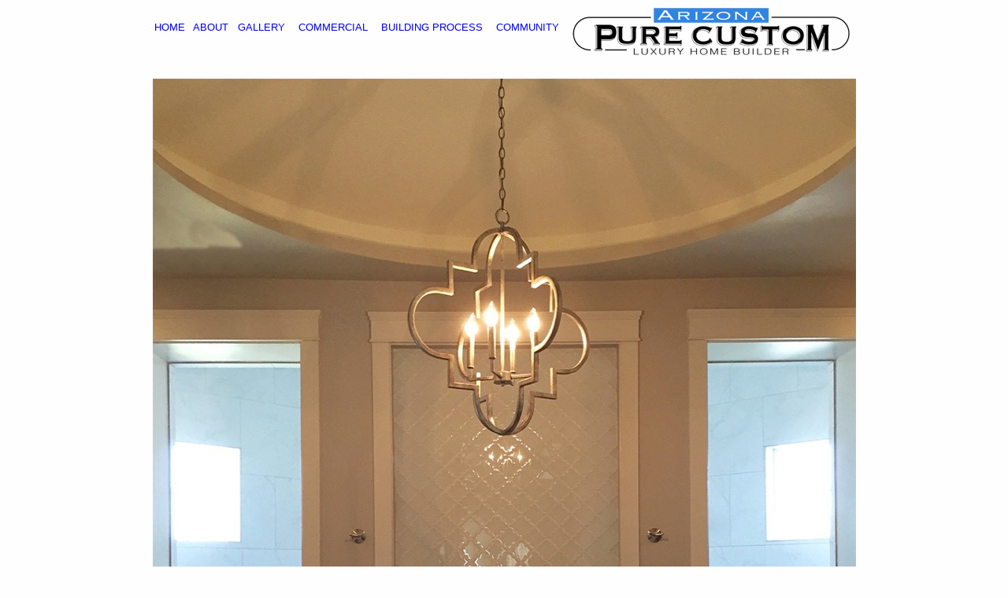

--- FILE ---
content_type: text/html
request_url: http://azpurecustom.com/home-4.html
body_size: 1127
content:
<!DOCTYPE html><html><head><title></title><meta http-equiv="Content-type" content="text/html;charset=UTF-8" /><meta name="viewport" content="width=900" /><meta name="description" content="" /><meta name="generator" content="EverWeb 3.4.2 (2410)" /><meta name="buildDate" content="Tuesday, May 24, 2022" /><meta property="og:url" content="http://www.azpurecustom.com/home-4.html" /><meta property="og:type" content="website" /> <link rel="stylesheet" type="text/css" href="ew_css/textstyles.css?3736253528" /><link rel="stylesheet" type="text/css" href="ew_css/responsive.css?3736253528" /><script type="text/javascript" src="ew_js/imageCode.js" defer></script><link rel="stylesheet" type="text/css" href="ew_css/azpc/pagestyle.css?3736228330" /><style type="text/css">div.container {min-height: 6483px;}</style></head><body><div class="container" style="height:6483px"><header><div style="position:relative"><a href="index.html" data-linkuuid="072C19AFC1614843BC194D79CCD824FF" class="outerlink"><div class="shape_1" style="left:4px;top:24px;width:49px;height:36px;z-index:1;position: absolute;"><div class="paraWrap" style="padding: 4.32px 2.16px 4.32px 2.16px; "><p class="para19"><span style="line-height:13px" class="Style18">HOME</span></p></div></div></a></div><div style="position:relative"><a href="about.html" data-linkuuid="072C19AFC1614843BC194D79CCD824FF" class="outerlink"><div class="shape_2" style="left:53px;top:24px;width:57px;height:36px;z-index:2;position: absolute;"><div class="paraWrap" style="padding: 4.32px 2.16px 4.32px 2.16px; "><p class="para19"><span style="line-height:13px" class="Style18">ABOUT</span></p></div></div></a></div><div style="position:relative"><a href="building-process.html" data-linkuuid="072C19AFC1614843BC194D79CCD824FF" class="outerlink"><div class="shape_3" style="left:286px;top:24px;width:145px;height:36px;z-index:3;position: absolute;"><div class="paraWrap" style="padding: 4.32px 2.16px 4.32px 2.16px; "><p class="para17"><span style="line-height:13px" class="Style18">BUILDING PROCESS</span></p></div></div></a></div><div style="position:relative"><a href="gallery.html" data-linkuuid="072C19AFC1614843BC194D79CCD824FF" class="outerlink"><div class="shape_4" style="left:110px;top:24px;width:71px;height:36px;z-index:4;position: absolute;"><div class="paraWrap" style="padding: 4.32px 2.16px 4.32px 2.16px; "><p class="para19"><span style="line-height:13px" class="Style18">GALLERY</span></p></div></div></a></div><div style="position:relative"><a href="commercial.html" data-linkuuid="072C19AFC1614843BC194D79CCD824FF" class="outerlink"><div class="shape_5" style="left:180px;top:24px;width:105px;height:36px;z-index:5;position: absolute;"><div class="paraWrap" style="padding: 4.32px 2.16px 4.32px 2.16px; "><p class="para17"><span style="line-height:13px" class="Style18">COMMERCIAL</span></p></div></div></a></div><div style="position:relative"><a href="community.html" data-linkuuid="072C19AFC1614843BC194D79CCD824FF" class="outerlink"><div class="shape_6" style="left:431px;top:24px;width:98px;height:36px;z-index:6;position: absolute;"><div class="paraWrap" style="padding: 4.32px 2.16px 4.32px 2.16px; "><p class="para17"><span style="line-height:13px" class="Style18">COMMUNITY</span></p></div></div></a></div><div style="position:relative"><a href="index.html" data-linkuuid="072C19AFC1614843BC194D79CCD824FF" class="outerlink"><div class="shape_7" style="left:536px;top:8px;width:355px;height:67px;z-index:7;position: absolute;"><img src="masterfiles/azpc/images/logo-1.png" height="67" width="355" data-src2x="masterfiles/azpc/images/logo-1@2x.png" srcset="masterfiles/azpc/images/logo-1.png 1x, masterfiles/azpc/images/logo-1@2x.png 2x" /></div></a></div></header><div class="content" data-minheight="600"><div style="position:relative"><div class="shape_9" style="left:4px;top:100px;width:893px;height:6271px;z-index:9;position: absolute;"><img src="images/home-4/home 4.jpg" height="6271" width="893" /></div></div></div><footer data-top='6371' data-height='112'><div style="position:relative"><div class="shape_0" style="left:625px;top:6372px;width:275px;height:33px;z-index:0;position: absolute;"><div class="paraWrap" style="padding: 4.75px 2.16px 4.32px 2.16px; "><p class="para17"><span style="line-height:13px" class="Style18">ARIZONA PURE CUSTOM - KB2 ROC 239705</span></p></div></div></div><div style="position:relative"><a href="contact.html" data-linkuuid="072C19AFC1614843BC194D79CCD824FF" class="outerlink"><div class="shape_8" style="left:536px;top:6372px;width:90px;height:34px;z-index:8;position: absolute;"><div class="paraWrap" style="padding: 4.32px 2.16px 4.32px 2.16px; "><p class="para17"><span style="line-height:13px" class="Style18">CONTACT</span></p></div></div></a></div></footer></div></body></html>

--- FILE ---
content_type: text/css
request_url: http://azpurecustom.com/ew_css/textstyles.css?3736253528
body_size: 621
content:
.Style1{font-family: 'Helvetica-Light','Helvetica',sans-serif;
font-size: 13px; 
font-weight:300; 
word-wrap: break-word;}
.Style2{font-family: 'Helvetica-Light','Helvetica',sans-serif;
font-size: 16px; 
font-weight:300; 
margin:0;
word-wrap: break-word;}
.Style3{font-family: 'Helvetica-Light','Helvetica',sans-serif;
font-size: 16px; 
font-weight:300; 
word-wrap: break-word;}
.Style4{font-family: 'Helvetica-LightOblique','Helvetica',sans-serif;
font-size: 16px; 
font-weight:300; 
font-style: oblique;
word-wrap: break-word;}
.Style5{font-family: 'Helvetica-Light','Helvetica',sans-serif;
font-size: 36px; 
font-weight:300; 
word-wrap: break-word;}
.Style6{font-family: 'Helvetica-Light','Helvetica',sans-serif;
font-size: 12px; 
font-weight:300; 
margin:0;
word-wrap: break-word;}
.Style7{font-family: 'Helvetica-Bold','Helvetica',sans-serif;
font-size: 17px; 
font-weight:700; 
word-wrap: break-word;}
.Style8{font-family: 'Helvetica-Light','Helvetica',sans-serif;
font-size: 17px; 
font-weight:300; 
word-wrap: break-word;}
.Style9{font-family: 'Helvetica-Light','Helvetica',sans-serif;
font-size: 18px; 
font-weight:300; 
word-wrap: break-word;}
.linkStyle_10{font-family: 'Helvetica-Light','Helvetica',sans-serif;
font-size: 18px; 
font-weight:300; 
color: #0432FF;
text-decoration: underline; 
/*000#00F900#FEFB00#FF2600*/
word-wrap: break-word;}
a.linkStyle_10:visited{color:#FEFB00; text-decoration:underline;}
a.linkStyle_10:hover{color:#FF2600; text-decoration:underline;}
body{-webkit-font-smoothing:antialiased;-moz-osx-font-smoothing: grayscale}
a.outerlink{text-decoration:none}
.animhidden{opacity: 0}
.animvisible{opacity: 1}
.para17{font-size: 0; text-align:center; padding-bottom:11px; margin-top:0px; padding-top:0px;}
.Style18{font-family:  'Helvetica-Light', 'Helvetica' ,sans-serif ;
 font-size: 13px; 
 font-weight:300; 
 word-wrap: break-word;}
.para19{font-size: 0; text-align:left; padding-bottom:11px; margin-top:0px; padding-top:0px;}
.Style20{font-family:  'Helvetica-Light', 'Helvetica' ,sans-serif ;
 font-size: 16px; 
 font-weight:300; 
 margin:0;
 word-wrap: break-word;}
.para21{font-size: 0; text-align:left; padding-bottom:10px; margin-top:0px; padding-top:0px;}
.Style22{font-family:  'Helvetica-Light', 'Helvetica' ,sans-serif ;
 font-size: 16px; 
 font-weight:300; 
 word-wrap: break-word;}
.Style23{font-family:  'Helvetica-LightOblique', 'Helvetica' ,sans-serif ;
 font-size: 16px; 
 font-weight:300; 
 font-style: oblique;
 word-wrap: break-word;}
.Style24{font-family:  'Helvetica-Light', 'Helvetica' ,sans-serif ;
 font-size: 36px; 
 font-weight:300; 
 word-wrap: break-word;}
.Style25{font-family:  'Helvetica-Light', 'Helvetica' ,sans-serif ;
 font-size: 12px; 
 font-weight:300; 
 margin:0;
 word-wrap: break-word;}
.Style26{font-family:  'Helvetica-Bold', 'Helvetica' ,sans-serif ;
 font-size: 17px; 
 font-weight:700; 
 word-wrap: break-word;}
.Style27{font-family:  'Helvetica-Light', 'Helvetica' ,sans-serif ;
 font-size: 17px; 
 font-weight:300; 
 word-wrap: break-word;}
.Style28{font-family:  'Helvetica-Light', 'Helvetica' ,sans-serif ;
 font-size: 17px; 
 font-weight:700; 
 word-wrap: break-word;}
.Style29{font-family:  'Helvetica-Light', 'Helvetica' ,sans-serif ;
 font-size: 18px; 
 font-weight:300; 
 word-wrap: break-word;}
.linkStyle_30{font-family:  'Helvetica-Light', 'Helvetica' ,sans-serif ;
 font-size: 18px; 
 font-weight:300; 
 color: #0432FF;
 text-decoration: underline; 
 /* 0 0 0 #00F900 #FEFB00 #FF2600 */
 word-wrap: break-word;}
.linkStyle_30:visited{color:#FEFB00; text-decoration:underline;}
.linkStyle_30:hover{color:#FF2600; text-decoration:underline;}

--- FILE ---
content_type: text/css
request_url: http://azpurecustom.com/ew_css/azpc/pagestyle.css?3736228330
body_size: 119
content:
a img {border:0px;}body {background-color: #FFFEFE;margin: 0px auto;}div.container {margin: 0px auto;width: 900px;height: auto;}